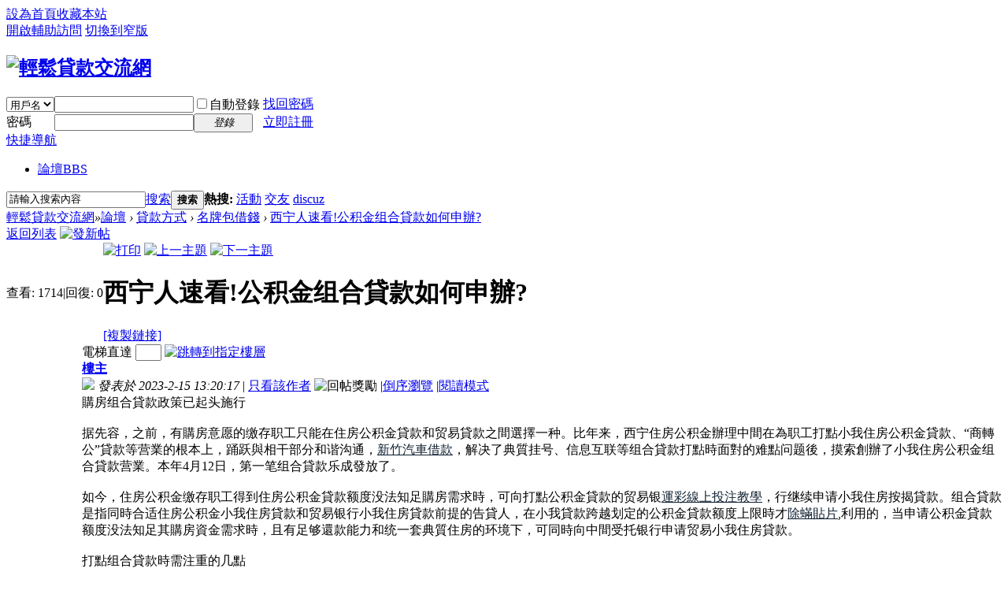

--- FILE ---
content_type: text/html; charset=utf-8
request_url: http://seobank.com.tw/thread-2434-1-1.html
body_size: 30664
content:
<!DOCTYPE html PUBLIC "-//W3C//DTD XHTML 1.0 Transitional//EN" "http://www.w3.org/TR/xhtml1/DTD/xhtml1-transitional.dtd">
<html xmlns="http://www.w3.org/1999/xhtml">
<head>
<meta http-equiv="Content-Type" content="text/html; charset=utf-8" />
<title>西宁人速看!公积金组合貸款如何申辦? - 名牌包借錢 - 輕鬆貸款交流網</title>
<link href="http://seobank.com.tw/thread-2434-1-1.html" rel="canonical" />
<meta name="keywords" content="西宁人速看!公积金组合貸款如何申辦?" />
<meta name="description" content=" 西宁人速看!公积金组合貸款如何申辦? ,輕鬆貸款交流網" />
<meta name="generator" content="Discuz! X3.3" />
<meta name="author" content="Discuz! Team and Comsenz UI Team" />
<meta name="copyright" content="2001-2017 Comsenz Inc." />
<meta name="MSSmartTagsPreventParsing" content="True" />
<meta http-equiv="MSThemeCompatible" content="Yes" />
<base href="http://seobank.com.tw/" /><link rel="stylesheet" type="text/css" href="data/cache/style_1_common.css?bPg" /><link rel="stylesheet" type="text/css" href="data/cache/style_1_forum_viewthread.css?bPg" /><script type="text/javascript">var STYLEID = '1', STATICURL = 'static/', IMGDIR = 'static/image/common', VERHASH = 'bPg', charset = 'utf-8', discuz_uid = '0', cookiepre = 'EzrS_2132_', cookiedomain = '', cookiepath = '/', showusercard = '1', attackevasive = '0', disallowfloat = 'newthread', creditnotice = '1|威望|,2|金錢|,3|貢獻|', defaultstyle = '', REPORTURL = 'aHR0cDovL3Nlb2JhbmsuY29tLnR3L3RocmVhZC0yNDM0LTEtMS5odG1s', SITEURL = 'http://seobank.com.tw/', JSPATH = 'static/js/', CSSPATH = 'data/cache/style_', DYNAMICURL = '';</script>
<script src="static/js/common.js?bPg" type="text/javascript"></script>
<meta name="application-name" content="輕鬆貸款交流網" />
<meta name="msapplication-tooltip" content="輕鬆貸款交流網" />
<meta name="msapplication-task" content="name=論壇;action-uri=http://seobank.com.tw/forum.php;icon-uri=http://seobank.com.tw/static/image/common/bbs.ico" />
<link rel="archives" title="輕鬆貸款交流網" href="http://seobank.com.tw/archiver/" />
<link rel="stylesheet" id="css_widthauto" type="text/css" href='data/cache/style_1_widthauto.css?bPg' />
<script type="text/javascript">HTMLNODE.className += ' widthauto'</script>
<script src="static/js/forum.js?bPg" type="text/javascript"></script>
</head>

<body id="nv_forum" class="pg_viewthread" onkeydown="if(event.keyCode==27) return false;">
<div id="append_parent"></div><div id="ajaxwaitid"></div>
<div id="toptb" class="cl">
<div class="wp">
<div class="z"><a href="javascript:;"  onclick="setHomepage('http://www.seobank.com.tw/');">設為首頁</a><a href="http://www.seobank.com.tw/"  onclick="addFavorite(this.href, '輕鬆貸款交流網');return false;">收藏本站</a></div>
<div class="y">
<a id="switchblind" href="javascript:;" onclick="toggleBlind(this)" title="開啟輔助訪問" class="switchblind">開啟輔助訪問</a>
<a href="javascript:;" id="switchwidth" onclick="widthauto(this)" title="切換到窄版" class="switchwidth">切換到窄版</a>
</div>
</div>
</div>

<div id="qmenu_menu" class="p_pop blk" style="display: none;">
<div class="ptm pbw hm">
請 <a href="javascript:;" class="xi2" onclick="lsSubmit()"><strong>登錄</strong></a> 後使用快捷導航<br />沒有帳號？<a href="member.php?mod=register" class="xi2 xw1">立即註冊</a>
</div>
<div id="fjump_menu" class="btda"></div></div><div id="hd">
<div class="wp">
<div class="hdc cl"><h2><a href="./" title="輕鬆貸款交流網"><img src="static/image/common/logo.png" alt="輕鬆貸款交流網" border="0" /></a></h2><script src="static/js/logging.js?bPg" type="text/javascript"></script>
<form method="post" autocomplete="off" id="lsform" action="member.php?mod=logging&amp;action=login&amp;loginsubmit=yes&amp;infloat=yes&amp;lssubmit=yes" onsubmit="return lsSubmit();">
<div class="fastlg cl">
<span id="return_ls" style="display:none"></span>
<div class="y pns">
<table cellspacing="0" cellpadding="0">
<tr>
<td>
<span class="ftid">
<select name="fastloginfield" id="ls_fastloginfield" width="40" tabindex="900">
<option value="username">用戶名</option>
<option value="email">Email</option>
</select>
</span>
<script type="text/javascript">simulateSelect('ls_fastloginfield')</script>
</td>
<td><input type="text" name="username" id="ls_username" autocomplete="off" class="px vm" tabindex="901" /></td>
<td class="fastlg_l"><label for="ls_cookietime"><input type="checkbox" name="cookietime" id="ls_cookietime" class="pc" value="2592000" tabindex="903" />自動登錄</label></td>
<td>&nbsp;<a href="javascript:;" onclick="showWindow('login', 'member.php?mod=logging&action=login&viewlostpw=1')">找回密碼</a></td>
</tr>
<tr>
<td><label for="ls_password" class="z psw_w">密碼</label></td>
<td><input type="password" name="password" id="ls_password" class="px vm" autocomplete="off" tabindex="902" /></td>
<td class="fastlg_l"><button type="submit" class="pn vm" tabindex="904" style="width: 75px;"><em>登錄</em></button></td>
<td>&nbsp;<a href="member.php?mod=register" class="xi2 xw1">立即註冊</a></td>
</tr>
</table>
<input type="hidden" name="quickforward" value="yes" />
<input type="hidden" name="handlekey" value="ls" />
</div>
</div>
</form>

</div>

<div id="nv">
<a href="javascript:;" id="qmenu" onmouseover="delayShow(this, function () {showMenu({'ctrlid':'qmenu','pos':'34!','ctrlclass':'a','duration':2});showForummenu(45);})">快捷導航</a>
<ul><li class="a" id="mn_forum" ><a href="forum.php" hidefocus="true" title="BBS"  >論壇<span>BBS</span></a></li></ul>
</div>
<div class="p_pop h_pop" id="mn_userapp_menu" style="display: none"></div><div id="mu" class="cl">
</div><div id="scbar" class="cl">
<form id="scbar_form" method="post" autocomplete="off" onsubmit="searchFocus($('scbar_txt'))" action="search.php?searchsubmit=yes" target="_blank">
<input type="hidden" name="mod" id="scbar_mod" value="search" />
<input type="hidden" name="formhash" value="ac21e3be" />
<input type="hidden" name="srchtype" value="title" />
<input type="hidden" name="srhfid" value="45" />
<input type="hidden" name="srhlocality" value="forum::viewthread" />
<table cellspacing="0" cellpadding="0">
<tr>
<td class="scbar_icon_td"></td>
<td class="scbar_txt_td"><input type="text" name="srchtxt" id="scbar_txt" value="請輸入搜索內容" autocomplete="off" x-webkit-speech speech /></td>
<td class="scbar_type_td"><a href="javascript:;" id="scbar_type" class="xg1" onclick="showMenu(this.id)" hidefocus="true">搜索</a></td>
<td class="scbar_btn_td"><button type="submit" name="searchsubmit" id="scbar_btn" sc="1" class="pn pnc" value="true"><strong class="xi2">搜索</strong></button></td>
<td class="scbar_hot_td">
<div id="scbar_hot">
<strong class="xw1">熱搜: </strong>

<a href="search.php?mod=forum&amp;srchtxt=%E6%B4%BB%E5%8B%95&amp;formhash=ac21e3be&amp;searchsubmit=true&amp;source=hotsearch" target="_blank" class="xi2" sc="1">活動</a>



<a href="search.php?mod=forum&amp;srchtxt=%E4%BA%A4%E5%8F%8B&amp;formhash=ac21e3be&amp;searchsubmit=true&amp;source=hotsearch" target="_blank" class="xi2" sc="1">交友</a>



<a href="search.php?mod=forum&amp;srchtxt=discuz&amp;formhash=ac21e3be&amp;searchsubmit=true&amp;source=hotsearch" target="_blank" class="xi2" sc="1">discuz</a>

</div>
</td>
</tr>
</table>
</form>
</div>
<ul id="scbar_type_menu" class="p_pop" style="display: none;"><li><a href="javascript:;" rel="curforum" fid="45" >本版</a></li><li><a href="javascript:;" rel="forum" class="curtype">帖子</a></li><li><a href="javascript:;" rel="user">用戶</a></li></ul>
<script type="text/javascript">
initSearchmenu('scbar', '');
</script>
</div>
</div>


<div id="wp" class="wp">
<script type="text/javascript">var fid = parseInt('45'), tid = parseInt('2434');</script>

<script src="static/js/forum_viewthread.js?bPg" type="text/javascript"></script>
<script type="text/javascript">zoomstatus = parseInt(1);var imagemaxwidth = '600';var aimgcount = new Array();</script>

<style id="diy_style" type="text/css"></style>
<!--[diy=diynavtop]--><div id="diynavtop" class="area"></div><!--[/diy]-->
<div id="pt" class="bm cl">
<div class="z">
<a href="./" class="nvhm" title="首頁">輕鬆貸款交流網</a><em>&raquo;</em><a href="forum.php">論壇</a> <em>&rsaquo;</em> <a href="forum.php?gid=39">貸款方式</a> <em>&rsaquo;</em> <a href="forum-45-1.html">名牌包借錢</a> <em>&rsaquo;</em> <a href="thread-2434-1-1.html">西宁人速看!公积金组合貸款如何申辦?</a>
</div>
</div>

<script src="http://pc1.gtimg.com/js/jquery-1.4.4.min.js" type="text/javascript"></script><script type="text/javascript">jQuery.noConflict();</script><script type="text/javascript">(function(d){j=d.createElement('script');j.src='//openapi.guanjia.qq.com/fcgi-bin/getdzjs?cmd=urlquery_utf-8_zh_tw';j.setAttribute('ime-cfg','lt=2');d.getElementsByTagName('head')[0].appendChild(j)})(document)</script><link rel="stylesheet" type="text/css" href="http://s.pc.qq.com/discuz/css/style.css" /><style id="diy_style" type="text/css"></style>
<div class="wp">
<!--[diy=diy1]--><div id="diy1" class="area"></div><!--[/diy]-->
</div>

<div id="ct" class="wp cl">
<div id="pgt" class="pgs mbm cl ">
<div class="pgt"></div>
<span class="y pgb"><a href="forum-45-1.html">返回列表</a></span>
<a id="newspecial" onmouseover="$('newspecial').id = 'newspecialtmp';this.id = 'newspecial';showMenu({'ctrlid':this.id})" onclick="showWindow('newthread', 'forum.php?mod=post&action=newthread&fid=45')" href="javascript:;" title="發新帖"><img src="static/image/common/pn_post.png" alt="發新帖" /></a></div>



<div id="postlist" class="pl bm">
<table cellspacing="0" cellpadding="0">
<tr>
<td class="pls ptn pbn">
<div class="hm ptn">
<span class="xg1">查看:</span> <span class="xi1">1714</span><span class="pipe">|</span><span class="xg1">回復:</span> <span class="xi1">0</span>
</div>
</td>
<td class="plc ptm pbn vwthd">
<div class="y">
<a href="forum.php?mod=viewthread&amp;action=printable&amp;tid=2434" title="打印" target="_blank"><img src="static/image/common/print.png" alt="打印" class="vm" /></a>
<a href="forum.php?mod=redirect&amp;goto=nextoldset&amp;tid=2434" title="上一主題"><img src="static/image/common/thread-prev.png" alt="上一主題" class="vm" /></a>
<a href="forum.php?mod=redirect&amp;goto=nextnewset&amp;tid=2434" title="下一主題"><img src="static/image/common/thread-next.png" alt="下一主題" class="vm" /></a>
</div>
<h1 class="ts">
<span id="thread_subject">西宁人速看!公积金组合貸款如何申辦?</span>
</h1>
<span class="xg1">
<a href="thread-2434-1-1.html" onclick="return copyThreadUrl(this, '輕鬆貸款交流網')" >[複製鏈接]</a>
</span>
</td>
</tr>
</table>


<table cellspacing="0" cellpadding="0" class="ad">
<tr>
<td class="pls">
</td>
<td class="plc">
</td>
</tr>
</table><div id="post_2436" ><table id="pid2436" class="plhin" summary="pid2436" cellspacing="0" cellpadding="0">
<tr>
<td class="pls" rowspan="2">
<div id="favatar2436" class="pls favatar">
<a name="newpost"></a> <a name="lastpost"></a><div class="pi">
<div class="authi"><a href="space-uid-1.html" target="_blank" class="xw1">admin</a>
</div>
</div>
<div class="p_pop blk bui card_gender_0" id="userinfo2436" style="display: none; margin-top: -11px;">
<div class="m z">
<div id="userinfo2436_ma"></div>
</div>
<div class="i y">
<div>
<strong><a href="space-uid-1.html" target="_blank" class="xi2">admin</a></strong>
<em>當前離線</em>
</div><dl class="cl">
<dt>積分</dt><dd><a href="home.php?mod=space&uid=1&do=profile" target="_blank" class="xi2">8767</a></dd>
</dl><div class="imicn">
<a href="home.php?mod=space&amp;uid=1&amp;do=profile" target="_blank" title="查看詳細資料"><img src="static/image/common/userinfo.gif" alt="查看詳細資料" /></a>
</div>
<div id="avatarfeed"><span id="threadsortswait"></span></div>
</div>
</div>
<div>
<div class="avatar" onmouseover="showauthor(this, 'userinfo2436')"><a href="space-uid-1.html" class="avtm" target="_blank"><img src="http://www.seobank.com.tw/uc_server/avatar.php?uid=1&size=middle" /></a></div>
</div>
<div class="tns xg2"><table cellspacing="0" cellpadding="0"><th><p><a href="home.php?mod=space&uid=1&do=thread&type=thread&view=me&from=space" class="xi2">2869</a></p>主題</th><th><p><a href="home.php?mod=space&uid=1&do=thread&type=reply&view=me&from=space" class="xi2">2871</a></p>帖子</th><td><p><a href="home.php?mod=space&uid=1&do=profile" class="xi2">8767</a></p>積分</td></table></div>

<p><em><a href="home.php?mod=spacecp&amp;ac=usergroup&amp;gid=1" target="_blank">管理員</a></em></p>


<p><span><img src="static/image/common/star_level3.gif" alt="Rank: 9" /><img src="static/image/common/star_level3.gif" alt="Rank: 9" /><img src="static/image/common/star_level1.gif" alt="Rank: 9" /></span></p>



<dl class="pil cl">
	<dt>積分</dt><dd><a href="home.php?mod=space&uid=1&do=profile" target="_blank" class="xi2">8767</a></dd>
</dl>

<dl class="pil cl"></dl><ul class="xl xl2 o cl">
<li class="pm2"><a href="home.php?mod=spacecp&amp;ac=pm&amp;op=showmsg&amp;handlekey=showmsg_1&amp;touid=1&amp;pmid=0&amp;daterange=2&amp;pid=2436&amp;tid=2434" onclick="showWindow('sendpm', this.href);" title="發消息" class="xi2">發消息</a></li>
</ul>
</div>
</td>
<td class="plc">
<div class="pi">
<div id="fj" class="y">
<label class="z">電梯直達</label>
<input type="text" class="px p_fre z" size="2" onkeyup="$('fj_btn').href='forum.php?mod=redirect&ptid=2434&authorid=0&postno='+this.value" onkeydown="if(event.keyCode==13) {window.location=$('fj_btn').href;return false;}" title="跳轉到指定樓層" />
<a href="javascript:;" id="fj_btn" class="z" title="跳轉到指定樓層"><img src="static/image/common/fj_btn.png" alt="跳轉到指定樓層" class="vm" /></a>
</div>
<strong>
<a href="thread-2434-1-1.html"   id="postnum2436" onclick="setCopy(this.href, '帖子地址複製成功');return false;">
樓主</a>
</strong>
<div class="pti">
<div class="pdbt">
</div>
<div class="authi">
<img class="authicn vm" id="authicon2436" src="static/image/common/online_admin.gif" />
<em id="authorposton2436">發表於 2023-2-15 13:20:17</em>
<span class="pipe">|</span>
<a href="forum.php?mod=viewthread&amp;tid=2434&amp;page=1&amp;authorid=1" rel="nofollow">只看該作者</a>
<span class="none"><img src="static/image/common/arw_r.gif" class="vm" alt="回帖獎勵" /></span>
<span class="pipe show">|</span><a href="forum.php?mod=viewthread&amp;tid=2434&amp;extra=page%3D1&amp;ordertype=1"  class="show">倒序瀏覽</a>
<span class="pipe show">|</span><a href="javascript:;" onclick="readmode($('thread_subject').innerHTML, 2436);" class="show">閱讀模式</a>
</div>
</div>
</div><div class="pct"><style type="text/css">.pcb{margin-right:0}</style><div class="pcb">
 
<div class="t_fsz">
<table cellspacing="0" cellpadding="0"><tr><td class="t_f" id="postmessage_2436">
購房组合貸款政策已起头施行<br />
<br />
据先容，之前，有購房意愿的缴存职工只能在住房公积金貸款和贸易貸款之間選擇一种。比年来，西宁住房公积金辦理中間在為职工打點小我住房公积金貸款、“商轉公”貸款等营業的根本上，踊跃與相干部分和谐沟通，<a href="https://www.035542211.com.tw/" target="_blank"><font color="#123">新竹汽車借款</font></a>，解决了典質挂号、信息互联等组合貸款打點時面對的难點问题後，摸索創辦了小我住房公积金组合貸款营業。本年4月12日，第一笔组合貸款乐成發放了。<br />
<br />
如今，住房公积金缴存职工得到住房公积金貸款额度没法知足購房需求時，可向打點公积金貸款的贸易银<a href="https://www.lolcattle.com.tw/" target="_blank"><font color="#123">運彩線上投注教學</font></a>，行继续申请小我住房按揭貸款。组合貸款是指同時合适住房公积金小我住房貸款和贸易银行小我住房貸款前提的告貸人，在小我貸款跨越划定的公积金貸款额度上限時才<a href="https://www.chenmantie.com.tw/" target="_blank"><font color="#123">除蟎貼片</font></a>,利用的，当申请公积金貸款额度没法知足其購房資金需求時，且有足够還款能力和统一套典質住房的环境下，可同時向中間受托银行申请贸易小我住房貸款。<br />
<br />
打點组合貸款時需注重的几點<br />
<br />
●申请住房公积金组合貸款，重要前提是看缴存职工是不是具备杰出的還款能力、信誉状態和住房公积金正常缴存記实等，原则上两笔貸款的月還款额相加不跨越该职工家庭月收入的50%-60%。<br />
<br />
●组合貸款中的住房公积金貸款和贸易按揭貸款须在统一家贸易银行举行打點。<br />
<br />
●打點组合貸款须同時知足住房公积金貸款和贸易按揭貸款的首付、利率等请求。<br />
<br />
●購房人利用组合<a href="https://www.bathline.com.tw/" target="_blank"><font color="#123">洗澡神器</font></a>，貸款買房的，住房公积金貸款與贸易按揭貸款的利率分隔计较。<br />
<br />
●组合貸款提早還款的，别离依照住房公积金貸款與贸易按揭貸款提早還款的相干划定履行。<br />
<br />
组合貸款打點流程<br />
<br />
●告貸人别离到公积金中間和贸易貸款银行举行咨<a href="https://www.nxxpk10.com.tw/" target="_blank"><font color="#123">gs娛樂城</font></a>,询；<br />
<br />
●告貸人按请求經由過程經辦银行递交貸款資料；<br />
<br />
●告貸人與受托银行签定貸款合同，并打點相干典質手续；<br />
<br />
●由公积金中間和贸易银行别离發放貸款；<br />
<br />
●貸款辦結。<br />
<br />
举荐浏览<br />
<br />
不吹，中美瓜葛70年我们见過的步地太多了<br />
<br />
296人！青海省2019年通例選调生总成就及體檢通知布告<br />
<br />
练習编纂/何娴珺<br />
<br />
监制/刘蓉燕 总监制/韩易桦</td></tr></table>


</div>
<div id="comment_2436" class="cm">
</div>

<div id="post_rate_div_2436"></div>
</div>
</div>

</td></tr>
<tr><td class="plc plm">
<div id="p_btn" class="mtw mbm hm cl">

<a href="home.php?mod=spacecp&amp;ac=favorite&amp;type=thread&amp;id=2434&amp;formhash=ac21e3be" id="k_favorite" onclick="showWindow(this.id, this.href, 'get', 0);" onmouseover="this.title = $('favoritenumber').innerHTML + ' 人收藏'" title="收藏本帖"><i><img src="static/image/common/fav.gif" alt="收藏" />收藏<span id="favoritenumber" style="display:none">0</span></i></a>
</div>
</td>
</tr>
<tr id="_postposition2436"></tr>
<tr>
<td class="pls"></td>
<td class="plc" style="overflow:visible;">
<div class="po hin">
<div class="pob cl">
<em>
<a class="fastre" href="forum.php?mod=post&amp;action=reply&amp;fid=45&amp;tid=2434&amp;reppost=2436&amp;extra=page%3D1&amp;page=1" onclick="showWindow('reply', this.href)">回復</a>
</em>

<p>
<a href="javascript:;" id="mgc_post_2436" onmouseover="showMenu(this.id)" class="showmenu">使用道具</a>
<a href="javascript:;" onclick="showWindow('miscreport2436', 'misc.php?mod=report&rtype=post&rid=2436&tid=2434&fid=45', 'get', -1);return false;">舉報</a>
</p>

<ul id="mgc_post_2436_menu" class="p_pop mgcmn" style="display: none;">
</ul>
<script type="text/javascript" reload="1">checkmgcmn('post_2436')</script>
</div>
</div>
</td>
</tr>
<tr class="ad">
<td class="pls">
</td>
<td class="plc">
</td>
</tr>
</table>
</div><div id="postlistreply" class="pl"><div id="post_new" class="viewthread_table" style="display: none"></div></div>
</div>


<form method="post" autocomplete="off" name="modactions" id="modactions">
<input type="hidden" name="formhash" value="ac21e3be" />
<input type="hidden" name="optgroup" />
<input type="hidden" name="operation" />
<input type="hidden" name="listextra" value="page%3D1" />
<input type="hidden" name="page" value="1" />
</form>



<div class="pgs mtm mbm cl">
<span class="pgb y"><a href="forum-45-1.html">返回列表</a></span>
<a id="newspecialtmp" onmouseover="$('newspecial').id = 'newspecialtmp';this.id = 'newspecial';showMenu({'ctrlid':this.id})" onclick="showWindow('newthread', 'forum.php?mod=post&action=newthread&fid=45')" href="javascript:;" title="發新帖"><img src="static/image/common/pn_post.png" alt="發新帖" /></a>
</div>

<!--[diy=diyfastposttop]--><div id="diyfastposttop" class="area"></div><!--[/diy]-->
<script type="text/javascript">
var postminchars = parseInt('10');
var postmaxchars = parseInt('10000');
var disablepostctrl = parseInt('0');
</script>

<div id="f_pst" class="pl bm bmw">
<form method="post" autocomplete="off" id="fastpostform" action="forum.php?mod=post&amp;action=reply&amp;fid=45&amp;tid=2434&amp;extra=page%3D1&amp;replysubmit=yes&amp;infloat=yes&amp;handlekey=fastpost" onSubmit="return fastpostvalidate(this)">
<table cellspacing="0" cellpadding="0">
<tr>
<td class="pls">
</td>
<td class="plc">

<span id="fastpostreturn"></span>


<div class="cl">
<div id="fastsmiliesdiv" class="y"><div id="fastsmiliesdiv_data"><div id="fastsmilies"></div></div></div><div class="hasfsl" id="fastposteditor">
<div class="tedt mtn">
<div class="bar">
<span class="y">
<a href="forum.php?mod=post&amp;action=reply&amp;fid=45&amp;tid=2434" onclick="return switchAdvanceMode(this.href)">高級模式</a>
</span><script src="static/js/seditor.js?bPg" type="text/javascript"></script>
<div class="fpd">
<a href="javascript:;" title="文字加粗" class="fbld">B</a>
<a href="javascript:;" title="設置文字顏色" class="fclr" id="fastpostforecolor">Color</a>
<a id="fastpostimg" href="javascript:;" title="圖片" class="fmg">Image</a>
<a id="fastposturl" href="javascript:;" title="添加鏈接" class="flnk">Link</a>
<a id="fastpostquote" href="javascript:;" title="引用" class="fqt">Quote</a>
<a id="fastpostcode" href="javascript:;" title="代碼" class="fcd">Code</a>
<a href="javascript:;" class="fsml" id="fastpostsml">Smilies</a>
</div></div>
<div class="area">
<div class="pt hm">
您需要登錄後才可以回帖 <a href="member.php?mod=logging&amp;action=login" onclick="showWindow('login', this.href)" class="xi2">登錄</a> | <a href="member.php?mod=register" class="xi2">立即註冊</a>
</div>
</div>
</div>
</div>
</div>
<div id="seccheck_fastpost">
</div>


<input type="hidden" name="formhash" value="ac21e3be" />
<input type="hidden" name="usesig" value="" />
<input type="hidden" name="subject" value="  " />
<p class="ptm pnpost">
<a href="home.php?mod=spacecp&amp;ac=credit&amp;op=rule&amp;fid=45" class="y" target="_blank">本版積分規則</a>
<button type="button" onclick="showWindow('login', 'member.php?mod=logging&action=login&guestmessage=yes')"  onmouseover="checkpostrule('seccheck_fastpost', 'ac=reply');this.onmouseover=null" name="replysubmit" id="fastpostsubmit" class="pn pnc vm" value="replysubmit" tabindex="5"><strong>發表回復</strong></button>
<label for="fastpostrefresh"><input id="fastpostrefresh" type="checkbox" class="pc" />回帖後跳轉到最後一頁</label>
<script type="text/javascript">if(getcookie('fastpostrefresh') == 1) {$('fastpostrefresh').checked=true;}</script>
</p>
</td>
</tr>
</table>
</form>
</div>

<script type="text/javascript">document.onkeyup = function(e){keyPageScroll(e, 0, 0, 'forum.php?mod=viewthread&tid=2434', 1);}</script>
</div>

<div class="wp mtn">
<!--[diy=diy3]--><div id="diy3" class="area"></div><!--[/diy]-->
</div>

<script type="text/javascript">
function succeedhandle_followmod(url, msg, values) {
var fObj = $('followmod_'+values['fuid']);
if(values['type'] == 'add') {
fObj.innerHTML = '不收聽';
fObj.href = 'home.php?mod=spacecp&ac=follow&op=del&fuid='+values['fuid'];
} else if(values['type'] == 'del') {
fObj.innerHTML = '收聽TA';
fObj.href = 'home.php?mod=spacecp&ac=follow&op=add&hash=ac21e3be&fuid='+values['fuid'];
}
}
fixed_avatar([2436], 1);
</script>	</div>
<div id="ft" class="wp cl">
<div id="flk" class="y">
<p>
<a href="archiver/" >Archiver</a><span class="pipe">|</span><a href="forum.php?mobile=yes" >手機版</a><span class="pipe">|</span><a href="forum.php?mod=misc&action=showdarkroom" >小黑屋</a><span class="pipe">|</span><strong><a href="http://www.seobank.com.tw" target="_blank">輕鬆貸款交流網</a></strong>
&nbsp;<a href="http://discuz.qq.com/service/security" target="_blank" title="防水牆保衛網站遠離侵害"><img src="static/image/common/security.png"></a><div style="display:none">
<a href="https://www.ccoin-bear.com.tw/m-loan5"><font color="#000">永和借錢</font></a>，
<a href="https://www.ccoin-bear.com.tw/about1"><font color="#000">中和當舖</font></a>，
<a href="https://www.104portal.com.tw/"><font color="#000">台北網頁設計</font></a>, 
<a href="http://onefirst.com.tw/"><font color="#000">屏東借錢</font></a>，
<a href="http://onefirst.com.tw/"><font color="#000">屏東借款</font></a>，
<a href="https://www.edqk.com.tw/"><font color="#000">汽機車借款</font></a>,
<a href="https://www.coinbcar.com.tw/"><font color="#000">機車借款免留車</font></a>,
<a href="https://www.coinbcar.com.tw/"><font color="#000">汽車借款免留車</font></a>,
<a href="http://www.maggl.com.tw/"><font color="#000">娛樂城</font></a>,
<a href="http://bbs.jtdp.com.tw/"><font color="#000">小額貸款</font></a>,
<a href="http://www.lifeoftw.com.tw/"><font color="#000">台灣生活</font></a>,
<a href="http://www.taiwanstudy.com.tw/"><font color="#000">台灣教育網</font></a>,
<a href="http://www.eldp.com.tw/"><font color="#000">汐止汽車借款</font></a>,
<a href="http://www.santseo.com.tw/"><font color="#000">seo</font></a>,
<a href="https://www.ws144.com.tw/"><font color="#000">高雄當鋪</font></a>,
<a href="https://www.loadcell01.com.tw/"><font color="#000">Force Sensor</font></a>,
<a href="https://www.loadcell01.com.tw/"><font color="#000">load cell</font></a>,
<a href="http://www.llfolder.com.tw/"><font color="#000">悠遊卡套</font></a>, 
<a href="https://www.coinbcar.com.tw/"><font color="#000">信用借款</font></a>,
<a href="https://www.coinbcar.com.tw/"><font color="#000">小額借款</font></a>,
<a href="https://www.coinbcar.com.tw/"><font color="#000">汽車借款</font></a>,
<a href="https://www.coinbcar.com.tw/"><font color="#000">機車借款</font></a>,
<a href="http://www.03-4205555.com.tw/"><font color="#000">中壢當舖</font></a>,
<a href="http://www.03-4205555.com.tw/"><font color="#000">中壢汽車借款</font></a>,
<a href="http://www.03-4205555.com.tw/"><font color="#000">中壢機車借款</font></a>,
<a href="http://www.03-4205555.com.tw/"><font color="#000">楊梅當舖</font></a>,
<a href="http://www.03-4205555.com.tw/"><font color="#000">平鎮當舖</font></a>,
<a href="https://25967722.tw/"><font color="#000">台北當舖</font></a>,
<a href="http://www.taiseen.tw/"><font color="#000">汽車借款</font></a>,
<a href="http://www.taiseen.tw/"><font color="#000">當舖</font></a>,
<a href="https://www.600water.com/"><font color="#000">飲水機</font></a>,
<a href="http://www.3852199.com.tw/"><font color="#000">高雄當舖</font></a>,
<a href="https://0983511995.tw/"><font color="#000">信用卡換現金</font></a>,
<a href="https://0983511995.tw/"><font color="#000">刷卡換現金</font></a>,
<a href="http://www.fd-flower-shop.com/"><font color="#000">台北花店</font></a>,
<a href="http://www.fd-flower-shop.com/"><font color="#000">台北市花店</font></a>,
<a href="https://www.contai.com.tw/"><font color="#000">防盜</font></a>,
<a href="https://www.600water.com/"><font color="#000">飲水機</font></a>，
<a href="https://www.chendaair.com.tw/"><font color="#000">空壓機</font></a>,
<a href="https://www.dazanmoving.com.tw/"><font color="#000">台中搬家</font></a>,
<a href="https://www.we888.com.tw/"><font color="#123">禮品</font></a>,
<a href="https://www.we888.com.tw/"><font color="#123">贈品</font></a>,
<a href="https://www.hung168.tw/"><font color="#000">未上市股票</font></a>，
<a href="https://www.money16888.com.tw/"><font color="#000">未上市</font></a>,
<a href="http://27683666.tw/"><font color="#000">台北汽車借款</font></a>，
<a href="http://27683666.tw/"><font color="#000">台北機車借錢</font></a>，
<a href="https://www.dgan77.com.tw/"><font color="#123">歐冠杯決賽</font></a>,
<a href="https://www.lolan77.com.tw/"><font color="#123">歐冠盃投注</font></a>,
<a href="https://www.lolan77.com.tw/"><font color="#123">歐冠盃決賽</font></a>,
</div> 
</p>
<p class="xs0">
GMT+8, 2026-1-20 20:29<span id="debuginfo">
, Processed in 0.016498 second(s), 4 queries
, File On.
</span>
</p>
</div>
<div id="frt">
<p>Powered by <strong><a href="http://www.discuz.net" target="_blank">Discuz!</a></strong> <em>X3.3</em></p>
<p class="xs0">&copy; 2001-2017 <a href="http://www.comsenz.com" target="_blank">Comsenz Inc.</a></p>
</div></div>
<script src="home.php?mod=misc&ac=sendmail&rand=1768912180" type="text/javascript"></script>
<div id="scrolltop">
<span><a href="forum.php?mod=post&amp;action=reply&amp;fid=45&amp;tid=2434&amp;extra=page%3D1&amp;page=1" onclick="showWindow('reply', this.href)" class="replyfast" title="快速回復"><b>快速回復</b></a></span>
<span hidefocus="true"><a title="返回頂部" onclick="window.scrollTo('0','0')" class="scrolltopa" ><b>返回頂部</b></a></span>
<span>
<a href="forum-45-1.html" hidefocus="true" class="returnlist" title="返回列表"><b>返回列表</b></a>
</span>
</div>
<script type="text/javascript">_attachEvent(window, 'scroll', function () { showTopLink(); });checkBlind();</script>
			<div id="discuz_tips" style="display:none;"></div>
			<script type="text/javascript">
				var tipsinfo = '|X3.3|0.6||0||0|7|1768912180||2';
			</script>
			<script src="http://discuz.gtimg.cn/cloud/scripts/discuz_tips.js?v=1" type="text/javascript" charset="UTF-8"></script></body>
</html>
